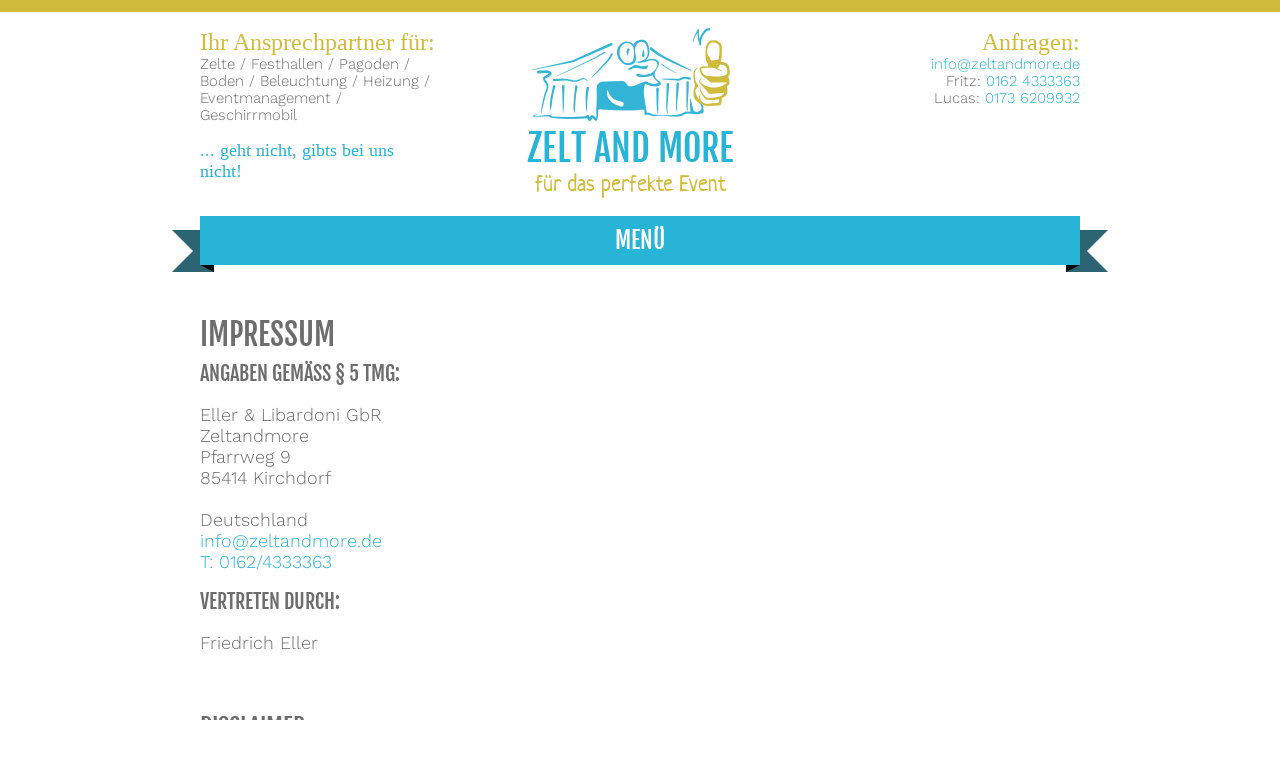

--- FILE ---
content_type: text/html; charset=utf-8
request_url: https://zeltandmore.de/impressum.html
body_size: 3644
content:
<!doctype html>
<html lang="de">
    
 
<meta http-equiv="content-type" content="text/html;charset=UTF-8" />
<head>
        <meta charset="utf-8">
        <meta http-equiv="X-UA-Compatible" content="IE=edge">
        <meta name="viewport" content="width=device-width, initial-scale=1">
        <title>Impressum </title>
        <link rel="canonical" href="index.html" />

        <meta name="msvalidate.01" content="UA-35563734-1"/>
<meta name="google-site-verification" content="A4gJCy9eZ6vizQ5xf6aJ2jMPCjq087ynqmGvKuQgF3Q">


        <link rel="apple-touch-icon" sizes="180x180" href="user/themes/zeltandmore2019/assets/touch/apple-touch-icon.png">
<link rel="icon" type="image/png" sizes="32x32" href="user/themes/zeltandmore2019/assets/touch/favicon-32x32.png">
<link rel="icon" type="image/png" sizes="16x16" href="user/themes/zeltandmore2019/assets/touch/favicon-16x16.png">
<link rel="manifest" href="#">
<link rel="mask-icon" href="user/themes/zeltandmore2019/assets/touch/safari-pinned-tab.svg" color="">
<meta name="theme-color" content="">
<meta name="msapplication-TileColor" content="">
        
  


<meta property="og:title" content="Impressum" />
  <meta property="og:description" content="Wir sind ein Unternehmen für Zeltverleih, Catering, Eventplanung and more, ansässig in Kirchdorf bei Freising, unser Einsatzgebiet ist jedoch an keinen Standort gebunden." />
<meta property="og:type" content="article" />
<meta property="og:url" content="index.html" />
<meta property="og:image" content="" />
<meta property="og:image:secure_url" content="" />
<meta property="og:image:type" content="image/jpeg" />
<meta property="og:image:width" content="1200" />
<meta property="og:image:height" content="900" />
<meta property="og:locale" content="de_DE" />
<meta property="og:site_name" content="Zelt & More" />


<meta name="twitter:card" content="article" />
<meta name="twitter:site" content="" />
<meta name="twitter:title" content="Impressum" />
  <meta property="twitter:description" content="Wir sind ein Unternehmen für Zeltverleih, Catering, Eventplanung and more, ansässig in Kirchdorf bei Freising, unser Einsatzgebiet ist jedoch an keinen Standort gebunden." />
<meta property="twitter:image" content="" />

                        <meta name="description" content="Wir sind ein Unternehmen für Zeltverleih, Catering, Eventplanung and more, ansässig in Kirchdorf bei Freising, unser Einsatzgebiet ist jedoch an keinen Standort gebunden." />
                <meta name="robots" content="NOINDEX, FOLLOW" />
    
                                                                        <link href="assets/06f24a503af2aa9d915a8407cf69f91e1bdb.css?g-cc2a8688" type="text/css" rel="stylesheet">


                                                                    
            




                
    </head>
    <body class="impressum">
    <header class="">
                                    <div class="bg-secondary text-right anfragen-mobil d-lg-none">
  <div class="block">
    <div class="d-inline-block font-weight-bold text-light">Anfragen:</div>
    <a href="mailTo: &#105;n&#102;o&#64;zel&#116;a&#110;dmo&#114;&#101;&#46;&#100;&#101;" class="body-ansprechpartner text-light">
       info@zeltandmore.de
    </a>
  </div>
</div>
<div class="container">
    <div class="row align-items-start">
        <div class="col-12">
            <div class="row">
              <div class="col-lg-4 d-none d-lg-block py-1">
                <div class="nav-title text-secondary">Ihr Ansprechpartner für:</div>
                <div class="body-ansprechpartner">
                  Zelte / Festhallen / Pagoden / Boden / Beleuchtung / Heizung / Eventmanagement / Geschirrmobil
                </div>
                <p class="text-primary subline pt-1">... geht nicht, gibts bei uns nicht!</p>
              </div>

              <div class="col-lg-4 text-center">
                
                <a class="navbar-brand" href="index.html">
                    
  

        
        
                
  
  
  
  
  
  
              
    <picture class="  w- d-block  ">

              <source media="(min-width: 768px)" srcset="images/z/e/l/t/a/zeltandmore-logo-f05d731a1bdb.png?g-cc2a8688">
        <source srcset="/images/z/e/l/t/a/zeltandmore-logo-f8449bb9.png?g-cc2a8688 2x">
        <img src="images/z/e/l/t/a/zeltandmore-logo-f8449bb91bdb.png?g-cc2a8688" alt="Logo Zelt & More" class="img-fluid " style="">

      
    </picture>
  
  


                    <div class="logo-title text-primary">ZELT AND MORE
                      <span class="logo-subline text-secondary d-block">für das perfekte Event</span>
                    </div>
                </a>
              </div>

              <div class="col-lg-4 d-none d-lg-block py-1 text-right">
                <div class="nav-title text-secondary">Anfragen:</div>
                <div class="body-ansprechpartner">
                  <a href="mailTo:&#32;&#105;&#110;fo&#64;z&#101;lt&#97;&#110;dm&#111;re&#46;d&#101;">
                     info@zeltandmore.de
                  </a>
                                      <p>Fritz: <a href="tel:00491624333363">0162 4333363</a><br />
Lucas: <a href="tel:00491736209932">0173 6209932</a></p>
                                  </div>
              </div>
            </div>
            <nav class="navbar navbar-dark navbar-expand-xl bg-primary ribbon">
              <div class="ribbon-content">
                <button class="navbar-toggler custom-toggler d-block d-xl-none border-0 text-light mx-auto" type="button" data-toggle="collapse" data-target="#mainnav">
                    MENÜ
                </button>

                
                <div class="collapse navbar-collapse" id="mainnav">
                    <ul class="navbar-nav mx-md-auto text-center">
                                                                                <li class="nav-item ">
                                <a href="index.html" class="nav-link">
                                    Start
                                </a>
                            </li>
                                                                                <li class="nav-item ">
                                <a href="zelte.html" class="nav-link">
                                    Zelte
                                </a>
                            </li>
                                                                                <li class="nav-item ">
                                <a href="service.html" class="nav-link">
                                    and More
                                </a>
                            </li>
                                            </ul>
                </div>
                </div>
            </nav>
        </div>
    </div>
</div>
                        </header>
    <main>
          <section id="pages"  class="default pt-5 pb-5 ">
    <div class="container">
      <div class="row">
        <div class="col-12">
          <h1 class="text-uppercase">Impressum</h1><h3 id="imprint" class="text-uppercase">Angaben gemäß § 5 TMG:</h3><p><p>Eller & Libardoni GbR<br>Zeltandmore<br>Pfarrweg 9<br>85414 Kirchdorf<br><br>Deutschland<br><a href="mailTo:info@zeltandmore.de">info@zeltandmore.de</a><br><a href="tel:0162/4333363">T: 0162/4333363</a><br></p></p><h3 id="representative" class="text-uppercase">Vertreten durch:</h3><p><p>Friedrich Eller</p></p><br><br><h2 id="disclaimer" class="text-uppercase">Disclaimer</h2><p></p><h3 id="disclaimer_content" class="text-uppercase">Haftung für Inhalte</h3><p>Als Diensteanbieter sind wir gemäß § 7 Abs.1 TMG für eigene Inhalte auf diesen Seiten nach den allgemeinen Gesetzen verantwortlich. Nach §§ 8 bis 10 TMG sind wir als Diensteanbieter jedoch nicht verpflichtet, übermittelte oder gespeicherte fremde Informationen zu überwachen oder nach Umständen zu forschen, die auf eine rechtswidrige Tätigkeit hinweisen.<br>Verpflichtungen zur Entfernung oder Sperrung der Nutzung von Informationen nach den allgemeinen Gesetzen bleiben hiervon unberührt. Eine diesbezügliche Haftung ist jedoch erst ab dem Zeitpunkt der Kenntnis einer konkreten Rechtsverletzung möglich. Bei Bekanntwerden von entsprechenden Rechtsverletzungen werden wir diese Inhalte umgehend entfernen.</p><h3 id="disclaimer_links" class="text-uppercase">Haftung für Links</h3><p>Unser Angebot enthält Links zu externen Websites Dritter, auf deren Inhalte wir keinen Einfluss haben. Deshalb können wir für diese fremden Inhalte auch keine Gewähr übernehmen. Für die Inhalte der verlinkten Seiten ist stets der jeweilige Anbieter oder Betreiber der Seiten verantwortlich. Die verlinkten Seiten wurden zum Zeitpunkt der Verlinkung auf mögliche Rechtsverstöße überprüft. Rechtswidrige Inhalte waren zum Zeitpunkt der Verlinkung nicht erkennbar.<br>Eine permanente inhaltliche Kontrolle der verlinkten Seiten ist jedoch ohne konkrete Anhaltspunkte einer Rechtsverletzung nicht zumutbar. Bei Bekanntwerden von Rechtsverletzungen werden wir derartige Links umgehend entfernen.</p><h3 id="disclaimer_copyright" class="text-uppercase">Urheberrecht</h3><p>Die durch die Seitenbetreiber erstellten Inhalte und Werke auf diesen Seiten unterliegen dem deutschen Urheberrecht. Die Vervielfältigung, Bearbeitung, Verbreitung und jede Art der Verwertung außerhalb der Grenzen des Urheberrechtes bedürfen der schriftlichen Zustimmung des jeweiligen Autors bzw. Erstellers. Downloads und Kopien dieser Seite sind nur für den privaten, nicht kommerziellen Gebrauch gestattet.<br>Soweit die Inhalte auf dieser Seite nicht vom Betreiber erstellt wurden, werden die Urheberrechte Dritter beachtet. Insbesondere werden Inhalte Dritter als solche gekennzeichnet. Sollten Sie trotzdem auf eine Urheberrechtsverletzung aufmerksam werden, bitten wir um einen entsprechenden Hinweis. Bei Bekanntwerden von Rechtsverletzungen werden wir derartige Inhalte umgehend entfernen.</p><br><br><div class="row"><div class="col-sm-12"><p><h2 id="tecsupport" class="text-uppercase">Technischer Dienstleister</h2><br><a href="https://www.diewebsitemacherei.de/" target="_blank" class="external-link no-image"><img title="Deine Lösung für Homepage, Logo &amp; Design in den Freisinger Alstadtgalerien." alt="Die Websitemacherei" src="https://dsgvo.diewebsitemacherei.de/die-websitemacherei-black.png"></a><br><br><p>Erdinger Straße 30b<br>
      85356 Freising<br>
      <a href="https://www.diewebsitemacherei.de/" target="_blank" class="external-link no-image">https://www.diewebsitemacherei.de</a><br>
      <a href="mailTo:info@diewebsitemacherei.de">info@diewebsitemacherei.de</a><br>
      <a href="tel:004981614949605" target="_blank" class="external-link no-image">+49 8161 4949 605</a></p></div></div>

        </div>
      </div>
    </div>
  </section>
    </main>
    <footer>
        
            <section class="">
                <div class="container">
                    <div class="row">
                        <div class="col-md-4 py-1">
                          <h2 class="text-secondary">Anschrift</h2>
                              <address>
        Eller & Libardoni GbR<br>
            Pfarrweg 9<br>
            85414 Kirchdorf<br>
        </address>
                        </div>
                        <div class="col-md-4 text-md-center">
                          <a class="navbar-brand text-center" href="index.html">
                              
  

        
        
                
  
  
  
  
  
  
              
    <picture class="  w- d-block  ">

              <source media="(min-width: 768px)" srcset="images/z/e/l/t/a/zeltandmore-logo-64ef59881bdb.png?g-cc2a8688">
        <source srcset="/images/z/e/l/t/a/zeltandmore-logo-b203921d.png?g-cc2a8688 2x">
        <img src="images/z/e/l/t/a/zeltandmore-logo-b203921d1bdb.png?g-cc2a8688" alt="Logo Zelt & More" class="img-fluid " style="">

      
    </picture>
  
  


                              <div class="logo-title text-primary">ZELT AND MORE
                                <span class="logo-subline text-secondary d-block">für das perfekte Event</span>
                              </div>
                          </a>
                        </div>
                        <div class="col-md-4 py-1 text-md-right position-relative">
                          <h2 class="text-secondary">Anfragen:</h2>
                            <a href="mailTo: i&#110;f&#111;&#64;&#122;&#101;l&#116;&#97;&#110;d&#109;ore.&#100;e" class="body-ansprechpartner text-dark">
                               info@zeltandmore.de
                            </a>

                                                          <p>Fritz: <a href="tel:00491624333363">0162 4333363</a><br />
Lucas: <a href="tel:00491736209932">0173 6209932</a></p>
                                                        <div class="data-privacy">
                              <a href="datenschutz.html" class="text-dark">Datenschutz</a> / <a href="impressum.html" class="text-dark">Impressum</a>
                            </div>
                        </div>
                    </div>
                </div>
            </section>

            </footer>
            <script src="system/assets/jquery/jquery-2.x.min1bdb.js?g-cc2a8688"></script>
<script src="user/themes/zeltandmore2019/js/theme1bdb.js?g-cc2a8688"></script>
<script src="user/plugins/websitemacherei/assets/object-fit/ofi.3.2.4.min1bdb.js?g-cc2a8688"></script>
<script src="user/plugins/websitemacherei/assets/picture-fill/picturefill.3.0.3.min1bdb.js?g-cc2a8688"></script>
<script src="user/plugins/websitemacherei/assets/object-fit-polyfill/object-fit-polyfill1bdb.js?g-cc2a8688"></script>

            
  
    </body>

 
</html>


--- FILE ---
content_type: text/javascript; charset=utf-8
request_url: https://zeltandmore.de/user/plugins/websitemacherei/assets/object-fit-polyfill/object-fit-polyfill1bdb.js?g-cc2a8688
body_size: -388
content:
$(function () {
  var ofiObjects = $('img.object-fit');
  objectFitImages(ofiObjects, {watchMQ: true});
});
